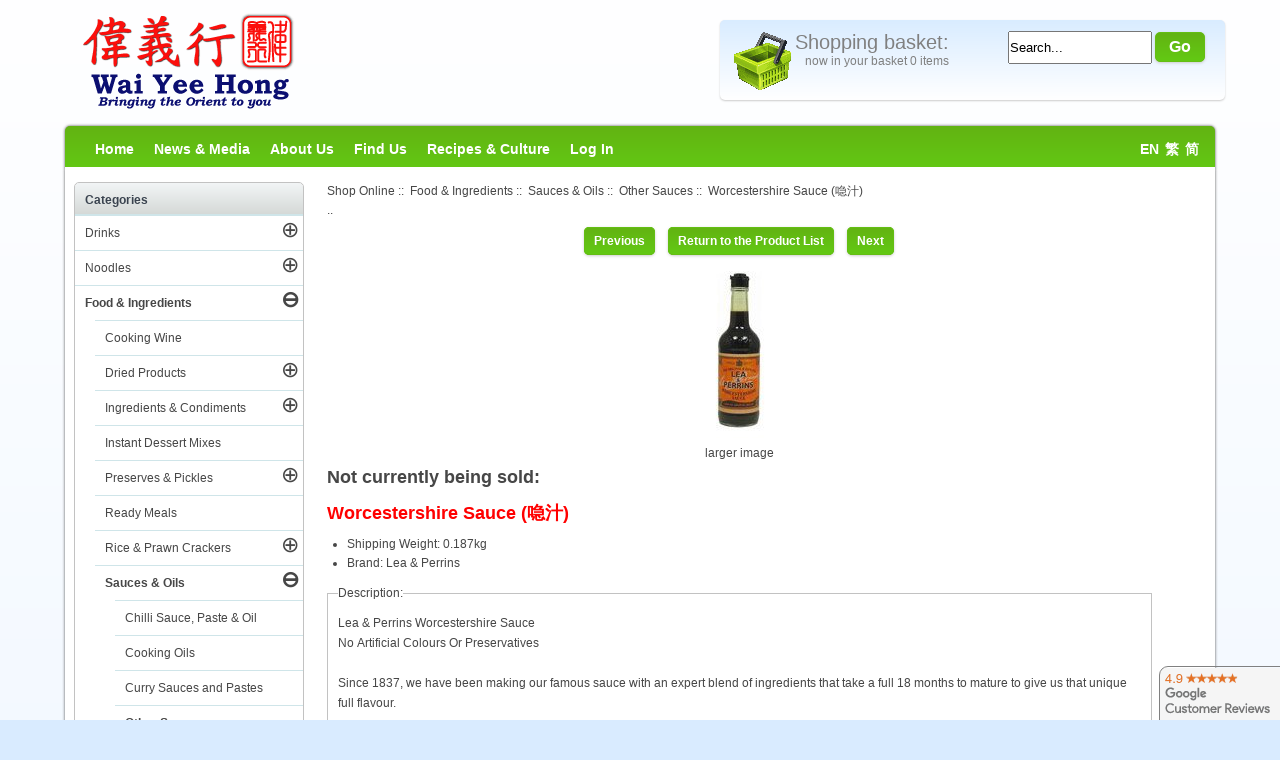

--- FILE ---
content_type: text/html; charset=utf-8
request_url: https://www.google.com/recaptcha/api2/anchor?ar=1&k=6LcB4tASAAAAAA0wNIEUEfPZhrtjWAJyRrhj_c7L&co=aHR0cHM6Ly93d3cud2FpeWVlaG9uZy5jb206NDQz&hl=en&v=N67nZn4AqZkNcbeMu4prBgzg&size=normal&anchor-ms=20000&execute-ms=30000&cb=rtyec9td6yav
body_size: 49305
content:
<!DOCTYPE HTML><html dir="ltr" lang="en"><head><meta http-equiv="Content-Type" content="text/html; charset=UTF-8">
<meta http-equiv="X-UA-Compatible" content="IE=edge">
<title>reCAPTCHA</title>
<style type="text/css">
/* cyrillic-ext */
@font-face {
  font-family: 'Roboto';
  font-style: normal;
  font-weight: 400;
  font-stretch: 100%;
  src: url(//fonts.gstatic.com/s/roboto/v48/KFO7CnqEu92Fr1ME7kSn66aGLdTylUAMa3GUBHMdazTgWw.woff2) format('woff2');
  unicode-range: U+0460-052F, U+1C80-1C8A, U+20B4, U+2DE0-2DFF, U+A640-A69F, U+FE2E-FE2F;
}
/* cyrillic */
@font-face {
  font-family: 'Roboto';
  font-style: normal;
  font-weight: 400;
  font-stretch: 100%;
  src: url(//fonts.gstatic.com/s/roboto/v48/KFO7CnqEu92Fr1ME7kSn66aGLdTylUAMa3iUBHMdazTgWw.woff2) format('woff2');
  unicode-range: U+0301, U+0400-045F, U+0490-0491, U+04B0-04B1, U+2116;
}
/* greek-ext */
@font-face {
  font-family: 'Roboto';
  font-style: normal;
  font-weight: 400;
  font-stretch: 100%;
  src: url(//fonts.gstatic.com/s/roboto/v48/KFO7CnqEu92Fr1ME7kSn66aGLdTylUAMa3CUBHMdazTgWw.woff2) format('woff2');
  unicode-range: U+1F00-1FFF;
}
/* greek */
@font-face {
  font-family: 'Roboto';
  font-style: normal;
  font-weight: 400;
  font-stretch: 100%;
  src: url(//fonts.gstatic.com/s/roboto/v48/KFO7CnqEu92Fr1ME7kSn66aGLdTylUAMa3-UBHMdazTgWw.woff2) format('woff2');
  unicode-range: U+0370-0377, U+037A-037F, U+0384-038A, U+038C, U+038E-03A1, U+03A3-03FF;
}
/* math */
@font-face {
  font-family: 'Roboto';
  font-style: normal;
  font-weight: 400;
  font-stretch: 100%;
  src: url(//fonts.gstatic.com/s/roboto/v48/KFO7CnqEu92Fr1ME7kSn66aGLdTylUAMawCUBHMdazTgWw.woff2) format('woff2');
  unicode-range: U+0302-0303, U+0305, U+0307-0308, U+0310, U+0312, U+0315, U+031A, U+0326-0327, U+032C, U+032F-0330, U+0332-0333, U+0338, U+033A, U+0346, U+034D, U+0391-03A1, U+03A3-03A9, U+03B1-03C9, U+03D1, U+03D5-03D6, U+03F0-03F1, U+03F4-03F5, U+2016-2017, U+2034-2038, U+203C, U+2040, U+2043, U+2047, U+2050, U+2057, U+205F, U+2070-2071, U+2074-208E, U+2090-209C, U+20D0-20DC, U+20E1, U+20E5-20EF, U+2100-2112, U+2114-2115, U+2117-2121, U+2123-214F, U+2190, U+2192, U+2194-21AE, U+21B0-21E5, U+21F1-21F2, U+21F4-2211, U+2213-2214, U+2216-22FF, U+2308-230B, U+2310, U+2319, U+231C-2321, U+2336-237A, U+237C, U+2395, U+239B-23B7, U+23D0, U+23DC-23E1, U+2474-2475, U+25AF, U+25B3, U+25B7, U+25BD, U+25C1, U+25CA, U+25CC, U+25FB, U+266D-266F, U+27C0-27FF, U+2900-2AFF, U+2B0E-2B11, U+2B30-2B4C, U+2BFE, U+3030, U+FF5B, U+FF5D, U+1D400-1D7FF, U+1EE00-1EEFF;
}
/* symbols */
@font-face {
  font-family: 'Roboto';
  font-style: normal;
  font-weight: 400;
  font-stretch: 100%;
  src: url(//fonts.gstatic.com/s/roboto/v48/KFO7CnqEu92Fr1ME7kSn66aGLdTylUAMaxKUBHMdazTgWw.woff2) format('woff2');
  unicode-range: U+0001-000C, U+000E-001F, U+007F-009F, U+20DD-20E0, U+20E2-20E4, U+2150-218F, U+2190, U+2192, U+2194-2199, U+21AF, U+21E6-21F0, U+21F3, U+2218-2219, U+2299, U+22C4-22C6, U+2300-243F, U+2440-244A, U+2460-24FF, U+25A0-27BF, U+2800-28FF, U+2921-2922, U+2981, U+29BF, U+29EB, U+2B00-2BFF, U+4DC0-4DFF, U+FFF9-FFFB, U+10140-1018E, U+10190-1019C, U+101A0, U+101D0-101FD, U+102E0-102FB, U+10E60-10E7E, U+1D2C0-1D2D3, U+1D2E0-1D37F, U+1F000-1F0FF, U+1F100-1F1AD, U+1F1E6-1F1FF, U+1F30D-1F30F, U+1F315, U+1F31C, U+1F31E, U+1F320-1F32C, U+1F336, U+1F378, U+1F37D, U+1F382, U+1F393-1F39F, U+1F3A7-1F3A8, U+1F3AC-1F3AF, U+1F3C2, U+1F3C4-1F3C6, U+1F3CA-1F3CE, U+1F3D4-1F3E0, U+1F3ED, U+1F3F1-1F3F3, U+1F3F5-1F3F7, U+1F408, U+1F415, U+1F41F, U+1F426, U+1F43F, U+1F441-1F442, U+1F444, U+1F446-1F449, U+1F44C-1F44E, U+1F453, U+1F46A, U+1F47D, U+1F4A3, U+1F4B0, U+1F4B3, U+1F4B9, U+1F4BB, U+1F4BF, U+1F4C8-1F4CB, U+1F4D6, U+1F4DA, U+1F4DF, U+1F4E3-1F4E6, U+1F4EA-1F4ED, U+1F4F7, U+1F4F9-1F4FB, U+1F4FD-1F4FE, U+1F503, U+1F507-1F50B, U+1F50D, U+1F512-1F513, U+1F53E-1F54A, U+1F54F-1F5FA, U+1F610, U+1F650-1F67F, U+1F687, U+1F68D, U+1F691, U+1F694, U+1F698, U+1F6AD, U+1F6B2, U+1F6B9-1F6BA, U+1F6BC, U+1F6C6-1F6CF, U+1F6D3-1F6D7, U+1F6E0-1F6EA, U+1F6F0-1F6F3, U+1F6F7-1F6FC, U+1F700-1F7FF, U+1F800-1F80B, U+1F810-1F847, U+1F850-1F859, U+1F860-1F887, U+1F890-1F8AD, U+1F8B0-1F8BB, U+1F8C0-1F8C1, U+1F900-1F90B, U+1F93B, U+1F946, U+1F984, U+1F996, U+1F9E9, U+1FA00-1FA6F, U+1FA70-1FA7C, U+1FA80-1FA89, U+1FA8F-1FAC6, U+1FACE-1FADC, U+1FADF-1FAE9, U+1FAF0-1FAF8, U+1FB00-1FBFF;
}
/* vietnamese */
@font-face {
  font-family: 'Roboto';
  font-style: normal;
  font-weight: 400;
  font-stretch: 100%;
  src: url(//fonts.gstatic.com/s/roboto/v48/KFO7CnqEu92Fr1ME7kSn66aGLdTylUAMa3OUBHMdazTgWw.woff2) format('woff2');
  unicode-range: U+0102-0103, U+0110-0111, U+0128-0129, U+0168-0169, U+01A0-01A1, U+01AF-01B0, U+0300-0301, U+0303-0304, U+0308-0309, U+0323, U+0329, U+1EA0-1EF9, U+20AB;
}
/* latin-ext */
@font-face {
  font-family: 'Roboto';
  font-style: normal;
  font-weight: 400;
  font-stretch: 100%;
  src: url(//fonts.gstatic.com/s/roboto/v48/KFO7CnqEu92Fr1ME7kSn66aGLdTylUAMa3KUBHMdazTgWw.woff2) format('woff2');
  unicode-range: U+0100-02BA, U+02BD-02C5, U+02C7-02CC, U+02CE-02D7, U+02DD-02FF, U+0304, U+0308, U+0329, U+1D00-1DBF, U+1E00-1E9F, U+1EF2-1EFF, U+2020, U+20A0-20AB, U+20AD-20C0, U+2113, U+2C60-2C7F, U+A720-A7FF;
}
/* latin */
@font-face {
  font-family: 'Roboto';
  font-style: normal;
  font-weight: 400;
  font-stretch: 100%;
  src: url(//fonts.gstatic.com/s/roboto/v48/KFO7CnqEu92Fr1ME7kSn66aGLdTylUAMa3yUBHMdazQ.woff2) format('woff2');
  unicode-range: U+0000-00FF, U+0131, U+0152-0153, U+02BB-02BC, U+02C6, U+02DA, U+02DC, U+0304, U+0308, U+0329, U+2000-206F, U+20AC, U+2122, U+2191, U+2193, U+2212, U+2215, U+FEFF, U+FFFD;
}
/* cyrillic-ext */
@font-face {
  font-family: 'Roboto';
  font-style: normal;
  font-weight: 500;
  font-stretch: 100%;
  src: url(//fonts.gstatic.com/s/roboto/v48/KFO7CnqEu92Fr1ME7kSn66aGLdTylUAMa3GUBHMdazTgWw.woff2) format('woff2');
  unicode-range: U+0460-052F, U+1C80-1C8A, U+20B4, U+2DE0-2DFF, U+A640-A69F, U+FE2E-FE2F;
}
/* cyrillic */
@font-face {
  font-family: 'Roboto';
  font-style: normal;
  font-weight: 500;
  font-stretch: 100%;
  src: url(//fonts.gstatic.com/s/roboto/v48/KFO7CnqEu92Fr1ME7kSn66aGLdTylUAMa3iUBHMdazTgWw.woff2) format('woff2');
  unicode-range: U+0301, U+0400-045F, U+0490-0491, U+04B0-04B1, U+2116;
}
/* greek-ext */
@font-face {
  font-family: 'Roboto';
  font-style: normal;
  font-weight: 500;
  font-stretch: 100%;
  src: url(//fonts.gstatic.com/s/roboto/v48/KFO7CnqEu92Fr1ME7kSn66aGLdTylUAMa3CUBHMdazTgWw.woff2) format('woff2');
  unicode-range: U+1F00-1FFF;
}
/* greek */
@font-face {
  font-family: 'Roboto';
  font-style: normal;
  font-weight: 500;
  font-stretch: 100%;
  src: url(//fonts.gstatic.com/s/roboto/v48/KFO7CnqEu92Fr1ME7kSn66aGLdTylUAMa3-UBHMdazTgWw.woff2) format('woff2');
  unicode-range: U+0370-0377, U+037A-037F, U+0384-038A, U+038C, U+038E-03A1, U+03A3-03FF;
}
/* math */
@font-face {
  font-family: 'Roboto';
  font-style: normal;
  font-weight: 500;
  font-stretch: 100%;
  src: url(//fonts.gstatic.com/s/roboto/v48/KFO7CnqEu92Fr1ME7kSn66aGLdTylUAMawCUBHMdazTgWw.woff2) format('woff2');
  unicode-range: U+0302-0303, U+0305, U+0307-0308, U+0310, U+0312, U+0315, U+031A, U+0326-0327, U+032C, U+032F-0330, U+0332-0333, U+0338, U+033A, U+0346, U+034D, U+0391-03A1, U+03A3-03A9, U+03B1-03C9, U+03D1, U+03D5-03D6, U+03F0-03F1, U+03F4-03F5, U+2016-2017, U+2034-2038, U+203C, U+2040, U+2043, U+2047, U+2050, U+2057, U+205F, U+2070-2071, U+2074-208E, U+2090-209C, U+20D0-20DC, U+20E1, U+20E5-20EF, U+2100-2112, U+2114-2115, U+2117-2121, U+2123-214F, U+2190, U+2192, U+2194-21AE, U+21B0-21E5, U+21F1-21F2, U+21F4-2211, U+2213-2214, U+2216-22FF, U+2308-230B, U+2310, U+2319, U+231C-2321, U+2336-237A, U+237C, U+2395, U+239B-23B7, U+23D0, U+23DC-23E1, U+2474-2475, U+25AF, U+25B3, U+25B7, U+25BD, U+25C1, U+25CA, U+25CC, U+25FB, U+266D-266F, U+27C0-27FF, U+2900-2AFF, U+2B0E-2B11, U+2B30-2B4C, U+2BFE, U+3030, U+FF5B, U+FF5D, U+1D400-1D7FF, U+1EE00-1EEFF;
}
/* symbols */
@font-face {
  font-family: 'Roboto';
  font-style: normal;
  font-weight: 500;
  font-stretch: 100%;
  src: url(//fonts.gstatic.com/s/roboto/v48/KFO7CnqEu92Fr1ME7kSn66aGLdTylUAMaxKUBHMdazTgWw.woff2) format('woff2');
  unicode-range: U+0001-000C, U+000E-001F, U+007F-009F, U+20DD-20E0, U+20E2-20E4, U+2150-218F, U+2190, U+2192, U+2194-2199, U+21AF, U+21E6-21F0, U+21F3, U+2218-2219, U+2299, U+22C4-22C6, U+2300-243F, U+2440-244A, U+2460-24FF, U+25A0-27BF, U+2800-28FF, U+2921-2922, U+2981, U+29BF, U+29EB, U+2B00-2BFF, U+4DC0-4DFF, U+FFF9-FFFB, U+10140-1018E, U+10190-1019C, U+101A0, U+101D0-101FD, U+102E0-102FB, U+10E60-10E7E, U+1D2C0-1D2D3, U+1D2E0-1D37F, U+1F000-1F0FF, U+1F100-1F1AD, U+1F1E6-1F1FF, U+1F30D-1F30F, U+1F315, U+1F31C, U+1F31E, U+1F320-1F32C, U+1F336, U+1F378, U+1F37D, U+1F382, U+1F393-1F39F, U+1F3A7-1F3A8, U+1F3AC-1F3AF, U+1F3C2, U+1F3C4-1F3C6, U+1F3CA-1F3CE, U+1F3D4-1F3E0, U+1F3ED, U+1F3F1-1F3F3, U+1F3F5-1F3F7, U+1F408, U+1F415, U+1F41F, U+1F426, U+1F43F, U+1F441-1F442, U+1F444, U+1F446-1F449, U+1F44C-1F44E, U+1F453, U+1F46A, U+1F47D, U+1F4A3, U+1F4B0, U+1F4B3, U+1F4B9, U+1F4BB, U+1F4BF, U+1F4C8-1F4CB, U+1F4D6, U+1F4DA, U+1F4DF, U+1F4E3-1F4E6, U+1F4EA-1F4ED, U+1F4F7, U+1F4F9-1F4FB, U+1F4FD-1F4FE, U+1F503, U+1F507-1F50B, U+1F50D, U+1F512-1F513, U+1F53E-1F54A, U+1F54F-1F5FA, U+1F610, U+1F650-1F67F, U+1F687, U+1F68D, U+1F691, U+1F694, U+1F698, U+1F6AD, U+1F6B2, U+1F6B9-1F6BA, U+1F6BC, U+1F6C6-1F6CF, U+1F6D3-1F6D7, U+1F6E0-1F6EA, U+1F6F0-1F6F3, U+1F6F7-1F6FC, U+1F700-1F7FF, U+1F800-1F80B, U+1F810-1F847, U+1F850-1F859, U+1F860-1F887, U+1F890-1F8AD, U+1F8B0-1F8BB, U+1F8C0-1F8C1, U+1F900-1F90B, U+1F93B, U+1F946, U+1F984, U+1F996, U+1F9E9, U+1FA00-1FA6F, U+1FA70-1FA7C, U+1FA80-1FA89, U+1FA8F-1FAC6, U+1FACE-1FADC, U+1FADF-1FAE9, U+1FAF0-1FAF8, U+1FB00-1FBFF;
}
/* vietnamese */
@font-face {
  font-family: 'Roboto';
  font-style: normal;
  font-weight: 500;
  font-stretch: 100%;
  src: url(//fonts.gstatic.com/s/roboto/v48/KFO7CnqEu92Fr1ME7kSn66aGLdTylUAMa3OUBHMdazTgWw.woff2) format('woff2');
  unicode-range: U+0102-0103, U+0110-0111, U+0128-0129, U+0168-0169, U+01A0-01A1, U+01AF-01B0, U+0300-0301, U+0303-0304, U+0308-0309, U+0323, U+0329, U+1EA0-1EF9, U+20AB;
}
/* latin-ext */
@font-face {
  font-family: 'Roboto';
  font-style: normal;
  font-weight: 500;
  font-stretch: 100%;
  src: url(//fonts.gstatic.com/s/roboto/v48/KFO7CnqEu92Fr1ME7kSn66aGLdTylUAMa3KUBHMdazTgWw.woff2) format('woff2');
  unicode-range: U+0100-02BA, U+02BD-02C5, U+02C7-02CC, U+02CE-02D7, U+02DD-02FF, U+0304, U+0308, U+0329, U+1D00-1DBF, U+1E00-1E9F, U+1EF2-1EFF, U+2020, U+20A0-20AB, U+20AD-20C0, U+2113, U+2C60-2C7F, U+A720-A7FF;
}
/* latin */
@font-face {
  font-family: 'Roboto';
  font-style: normal;
  font-weight: 500;
  font-stretch: 100%;
  src: url(//fonts.gstatic.com/s/roboto/v48/KFO7CnqEu92Fr1ME7kSn66aGLdTylUAMa3yUBHMdazQ.woff2) format('woff2');
  unicode-range: U+0000-00FF, U+0131, U+0152-0153, U+02BB-02BC, U+02C6, U+02DA, U+02DC, U+0304, U+0308, U+0329, U+2000-206F, U+20AC, U+2122, U+2191, U+2193, U+2212, U+2215, U+FEFF, U+FFFD;
}
/* cyrillic-ext */
@font-face {
  font-family: 'Roboto';
  font-style: normal;
  font-weight: 900;
  font-stretch: 100%;
  src: url(//fonts.gstatic.com/s/roboto/v48/KFO7CnqEu92Fr1ME7kSn66aGLdTylUAMa3GUBHMdazTgWw.woff2) format('woff2');
  unicode-range: U+0460-052F, U+1C80-1C8A, U+20B4, U+2DE0-2DFF, U+A640-A69F, U+FE2E-FE2F;
}
/* cyrillic */
@font-face {
  font-family: 'Roboto';
  font-style: normal;
  font-weight: 900;
  font-stretch: 100%;
  src: url(//fonts.gstatic.com/s/roboto/v48/KFO7CnqEu92Fr1ME7kSn66aGLdTylUAMa3iUBHMdazTgWw.woff2) format('woff2');
  unicode-range: U+0301, U+0400-045F, U+0490-0491, U+04B0-04B1, U+2116;
}
/* greek-ext */
@font-face {
  font-family: 'Roboto';
  font-style: normal;
  font-weight: 900;
  font-stretch: 100%;
  src: url(//fonts.gstatic.com/s/roboto/v48/KFO7CnqEu92Fr1ME7kSn66aGLdTylUAMa3CUBHMdazTgWw.woff2) format('woff2');
  unicode-range: U+1F00-1FFF;
}
/* greek */
@font-face {
  font-family: 'Roboto';
  font-style: normal;
  font-weight: 900;
  font-stretch: 100%;
  src: url(//fonts.gstatic.com/s/roboto/v48/KFO7CnqEu92Fr1ME7kSn66aGLdTylUAMa3-UBHMdazTgWw.woff2) format('woff2');
  unicode-range: U+0370-0377, U+037A-037F, U+0384-038A, U+038C, U+038E-03A1, U+03A3-03FF;
}
/* math */
@font-face {
  font-family: 'Roboto';
  font-style: normal;
  font-weight: 900;
  font-stretch: 100%;
  src: url(//fonts.gstatic.com/s/roboto/v48/KFO7CnqEu92Fr1ME7kSn66aGLdTylUAMawCUBHMdazTgWw.woff2) format('woff2');
  unicode-range: U+0302-0303, U+0305, U+0307-0308, U+0310, U+0312, U+0315, U+031A, U+0326-0327, U+032C, U+032F-0330, U+0332-0333, U+0338, U+033A, U+0346, U+034D, U+0391-03A1, U+03A3-03A9, U+03B1-03C9, U+03D1, U+03D5-03D6, U+03F0-03F1, U+03F4-03F5, U+2016-2017, U+2034-2038, U+203C, U+2040, U+2043, U+2047, U+2050, U+2057, U+205F, U+2070-2071, U+2074-208E, U+2090-209C, U+20D0-20DC, U+20E1, U+20E5-20EF, U+2100-2112, U+2114-2115, U+2117-2121, U+2123-214F, U+2190, U+2192, U+2194-21AE, U+21B0-21E5, U+21F1-21F2, U+21F4-2211, U+2213-2214, U+2216-22FF, U+2308-230B, U+2310, U+2319, U+231C-2321, U+2336-237A, U+237C, U+2395, U+239B-23B7, U+23D0, U+23DC-23E1, U+2474-2475, U+25AF, U+25B3, U+25B7, U+25BD, U+25C1, U+25CA, U+25CC, U+25FB, U+266D-266F, U+27C0-27FF, U+2900-2AFF, U+2B0E-2B11, U+2B30-2B4C, U+2BFE, U+3030, U+FF5B, U+FF5D, U+1D400-1D7FF, U+1EE00-1EEFF;
}
/* symbols */
@font-face {
  font-family: 'Roboto';
  font-style: normal;
  font-weight: 900;
  font-stretch: 100%;
  src: url(//fonts.gstatic.com/s/roboto/v48/KFO7CnqEu92Fr1ME7kSn66aGLdTylUAMaxKUBHMdazTgWw.woff2) format('woff2');
  unicode-range: U+0001-000C, U+000E-001F, U+007F-009F, U+20DD-20E0, U+20E2-20E4, U+2150-218F, U+2190, U+2192, U+2194-2199, U+21AF, U+21E6-21F0, U+21F3, U+2218-2219, U+2299, U+22C4-22C6, U+2300-243F, U+2440-244A, U+2460-24FF, U+25A0-27BF, U+2800-28FF, U+2921-2922, U+2981, U+29BF, U+29EB, U+2B00-2BFF, U+4DC0-4DFF, U+FFF9-FFFB, U+10140-1018E, U+10190-1019C, U+101A0, U+101D0-101FD, U+102E0-102FB, U+10E60-10E7E, U+1D2C0-1D2D3, U+1D2E0-1D37F, U+1F000-1F0FF, U+1F100-1F1AD, U+1F1E6-1F1FF, U+1F30D-1F30F, U+1F315, U+1F31C, U+1F31E, U+1F320-1F32C, U+1F336, U+1F378, U+1F37D, U+1F382, U+1F393-1F39F, U+1F3A7-1F3A8, U+1F3AC-1F3AF, U+1F3C2, U+1F3C4-1F3C6, U+1F3CA-1F3CE, U+1F3D4-1F3E0, U+1F3ED, U+1F3F1-1F3F3, U+1F3F5-1F3F7, U+1F408, U+1F415, U+1F41F, U+1F426, U+1F43F, U+1F441-1F442, U+1F444, U+1F446-1F449, U+1F44C-1F44E, U+1F453, U+1F46A, U+1F47D, U+1F4A3, U+1F4B0, U+1F4B3, U+1F4B9, U+1F4BB, U+1F4BF, U+1F4C8-1F4CB, U+1F4D6, U+1F4DA, U+1F4DF, U+1F4E3-1F4E6, U+1F4EA-1F4ED, U+1F4F7, U+1F4F9-1F4FB, U+1F4FD-1F4FE, U+1F503, U+1F507-1F50B, U+1F50D, U+1F512-1F513, U+1F53E-1F54A, U+1F54F-1F5FA, U+1F610, U+1F650-1F67F, U+1F687, U+1F68D, U+1F691, U+1F694, U+1F698, U+1F6AD, U+1F6B2, U+1F6B9-1F6BA, U+1F6BC, U+1F6C6-1F6CF, U+1F6D3-1F6D7, U+1F6E0-1F6EA, U+1F6F0-1F6F3, U+1F6F7-1F6FC, U+1F700-1F7FF, U+1F800-1F80B, U+1F810-1F847, U+1F850-1F859, U+1F860-1F887, U+1F890-1F8AD, U+1F8B0-1F8BB, U+1F8C0-1F8C1, U+1F900-1F90B, U+1F93B, U+1F946, U+1F984, U+1F996, U+1F9E9, U+1FA00-1FA6F, U+1FA70-1FA7C, U+1FA80-1FA89, U+1FA8F-1FAC6, U+1FACE-1FADC, U+1FADF-1FAE9, U+1FAF0-1FAF8, U+1FB00-1FBFF;
}
/* vietnamese */
@font-face {
  font-family: 'Roboto';
  font-style: normal;
  font-weight: 900;
  font-stretch: 100%;
  src: url(//fonts.gstatic.com/s/roboto/v48/KFO7CnqEu92Fr1ME7kSn66aGLdTylUAMa3OUBHMdazTgWw.woff2) format('woff2');
  unicode-range: U+0102-0103, U+0110-0111, U+0128-0129, U+0168-0169, U+01A0-01A1, U+01AF-01B0, U+0300-0301, U+0303-0304, U+0308-0309, U+0323, U+0329, U+1EA0-1EF9, U+20AB;
}
/* latin-ext */
@font-face {
  font-family: 'Roboto';
  font-style: normal;
  font-weight: 900;
  font-stretch: 100%;
  src: url(//fonts.gstatic.com/s/roboto/v48/KFO7CnqEu92Fr1ME7kSn66aGLdTylUAMa3KUBHMdazTgWw.woff2) format('woff2');
  unicode-range: U+0100-02BA, U+02BD-02C5, U+02C7-02CC, U+02CE-02D7, U+02DD-02FF, U+0304, U+0308, U+0329, U+1D00-1DBF, U+1E00-1E9F, U+1EF2-1EFF, U+2020, U+20A0-20AB, U+20AD-20C0, U+2113, U+2C60-2C7F, U+A720-A7FF;
}
/* latin */
@font-face {
  font-family: 'Roboto';
  font-style: normal;
  font-weight: 900;
  font-stretch: 100%;
  src: url(//fonts.gstatic.com/s/roboto/v48/KFO7CnqEu92Fr1ME7kSn66aGLdTylUAMa3yUBHMdazQ.woff2) format('woff2');
  unicode-range: U+0000-00FF, U+0131, U+0152-0153, U+02BB-02BC, U+02C6, U+02DA, U+02DC, U+0304, U+0308, U+0329, U+2000-206F, U+20AC, U+2122, U+2191, U+2193, U+2212, U+2215, U+FEFF, U+FFFD;
}

</style>
<link rel="stylesheet" type="text/css" href="https://www.gstatic.com/recaptcha/releases/N67nZn4AqZkNcbeMu4prBgzg/styles__ltr.css">
<script nonce="gmn--0A8se6CpUwzL1vqwA" type="text/javascript">window['__recaptcha_api'] = 'https://www.google.com/recaptcha/api2/';</script>
<script type="text/javascript" src="https://www.gstatic.com/recaptcha/releases/N67nZn4AqZkNcbeMu4prBgzg/recaptcha__en.js" nonce="gmn--0A8se6CpUwzL1vqwA">
      
    </script></head>
<body><div id="rc-anchor-alert" class="rc-anchor-alert"></div>
<input type="hidden" id="recaptcha-token" value="[base64]">
<script type="text/javascript" nonce="gmn--0A8se6CpUwzL1vqwA">
      recaptcha.anchor.Main.init("[\x22ainput\x22,[\x22bgdata\x22,\x22\x22,\[base64]/[base64]/[base64]/[base64]/[base64]/UltsKytdPUU6KEU8MjA0OD9SW2wrK109RT4+NnwxOTI6KChFJjY0NTEyKT09NTUyOTYmJk0rMTxjLmxlbmd0aCYmKGMuY2hhckNvZGVBdChNKzEpJjY0NTEyKT09NTYzMjA/[base64]/[base64]/[base64]/[base64]/[base64]/[base64]/[base64]\x22,\[base64]\\u003d\\u003d\x22,\x22w6UoKcO5SjNCRMO+wrtTWsKsw4/[base64]/CkTMNA8OLw5A4w4bCgmXCg1nDkSkcwo5RcXjCrk7DtQgswpbDnsOBTxRiw75/AlnCl8OKw5TChxHDhinDvD3CgMOrwr9Bw40ow6PCoH3Ct8KSdsKmw58OaE1kw78bwo9qT1pYY8Kcw4p8wpjDuiEGwrTCu27CkVLCvGFuwqHCusK0w4zCuBMywoZyw6xhNsODwr3Cg8O+wrDCocKsflMYwrPCsMKcbTnDqsObw5EDw57DnMKEw4F3YFfDmMKtBxHCqMK/wopkeRpRw6NGMcO5w4DCmcOsEUQ8wqcfZsO3wodzGSh5w7h5Z3PDrMK5aynDsnMkUcOVwqrCpsOZw6nDuMO3w6lyw4nDgcKHwoJSw5/DgMOtwp7CtcOSYgg3w6LCnsOhw4XDvxgPNCBUw4/DjcOYMG/DpE7DhMOoRUXCs8ODbMK+wp/[base64]/w5PDkVAlw5BjwpQuw6DCtHA2LcO3wqPDpEg0w6/CklzCncK2Fm3Dl8OuJ1hxRXMRDMKxwrnDtXPCq8O4w43DskTDvcOyRBzDsxBCwoFLw65lworCkMKMwogCIMKVSSrCti/CqivCogDDiWQ1w5/DmcK2EDIew6AHfMO9wrYqY8O5SmZnQMOILcOFSMOTwp7CnGzCm1YuB8O8AQjCqsK7wpjDv2VDwqR9HsOzLcOfw7HDjDRsw4HDqkpGw6DClcK8wrDDrcO0wpnCnVzDryhHw5/CtQ/Co8KAN2wBw5nDpsKFPnbChsKtw4UWLETDvnTCssK/wrLCmzUxwrPCuhHCjsOxw547wo4Hw7/DrRMeFsKDw7bDj2gfFcOfZcKSDQ7DisKPWCzCgcKiw5crwoktBwHCisOpwq0/R8OfwqA/a8O0W8OwPMOgIzZSw54hwoFKw5DDmXvDuTLCrMOfwpvCisK/KsKHw5bCkgnDmcOlT8OHXHQfCyw+OsKBwo3CuhIZw7HCom3CsAfCpQVvwrfDlcKmw7dgPk89w4DCp1/DjMKDLFIuw6V0W8KBw7c9wqkmw7PDvHTDo3N0w5o7wpQ9w67DpcOjwofDscKsw5I6OcKow6bCszHDhMOxfHXCl3TCmcOHGSzCvcKpfknDmcKiwpwbFDtGwpnDnlgDZcOFb8OwwqzCkx/DisKdd8Oiwq3Drj9jWAfCvD3DisKuwpt5wpbCrMOEwrLDjQrDmsOTw7jDqT8nwo/[base64]/ClFtAwpbCtkvDkkDDu8KQbkQow6bCpyTDrz/Dr8Kww4fDnMOEw6hUwoZTRQrDm1VVw47CisKVJsKlwoPCvMKhwpIgD8OcLsK+w7h6w4ojWkcfdCHDpsOww7/DhSvCpEjDkUjDsEIsbm8LNSDCmMK5U2INw4PCm8KLwqZQJMOxw6h/cgjDvG8gw7nCpsOVwrrDiEwZbzPDkGt3wpUFL8OOwrHCnTbDnMO4w7AfwqAWw5k0w4lbwqnCocOfw6fCqsKfHcKKw7cSw4/DvDpdacOTHcOSw6TDkMKvw5rDhMKLW8OEw5LCvTARwqRxw4gOcyvDvwHDnDltJREqw7UCIcOfbsOxw7EMJsOSKsOzPlkIw5rCqcOYw5HDoGfCvwnDkFECw51uwqgUwqjDlAAnwrjCvi1sDMKbwqw3wrfCjcKNwp8BwrIhfsK1eBXCmWgTD8OZCT18w5/CqsOhcsKPOic8wqpBXMOLd8KQwrUywqPCisOEU3YGw4M9wrTCuQnCl8OgRcK9GiLDtsOGwopIw5Yhw6/DikTDpUtrw4FHKCHCjjoPB8Odwq/DsUw9w47CsMOeZmg9w6zCv8OQw7bDvcOYeA9Yw5Ujwp/CrngddxfDkT/CscOSwrTCnCtQBcKtG8OKwqDDp2TCt0HDo8KLfU8jw607N1zDhcOWd8OGw7DDt1XDpcKNw4QZbFFMw4PChcOVwpczw7fDrk3DvgXDoUUPw4zDp8Kow4HDqsK3w4rCnwInw4MTSsK0BGTCmzjDjHcpwqsCHVEdIMKzwpFkIFsycFbCli/CusKgJ8K8ZEjCvB4Yw7V8w4bCtmNpw6QwSRfCocKYwoVLw5fCisOMWHAYwqPDh8KCw51+JsOUw6V2w6bDisOqw6oow6Jcw7TClMOxWCXDtDLCnMOMS0VYwrdZCEHDlsKMAcKMw6Vfw5N6w4/Dn8K5w5ViwpTCicOpw4HCtGddZgrChcK5wpXDpGZxw7BPwpXCr3trwrPCknTDqsKVw79Vw6vDmMOWwr8SQsOMKcOrwq7DjcKXwpNHflITw5x3w4vCpgDCihY2bxEiD1/DrMKiRMK9wopfAcOlRMKydR5yfMO0KBMtwoxCw7A6W8KbfsOSwoPDtFrCkwMgGsKQwo7DpjYqQcKLOsOddX8Xw5HDlcO3BWnDgcKrw7Y0Zg/DjcKcw5FrbcO/[base64]/CocObwqrCvcKjwo7DvwYDwqbDiVHCk8Kzw40+bRLDuMOqwqvCucOhwp5rwpTDjTwGVHrDqAbCo3YOYX/DvgYewpLCqSIJAMOpJ0ZOZsKtwqzDpMOrw4jDimAhYcKxVsKtA8OCwoYpccKfGsKgw7rDlFzCisOdwotWwrrDsT4eLUfCh8OOw5phGWB9woB/w7N5YcKXw4bDgDk5w5QjGjDDnsKLw7R0w73DksKvQMKvQy9KNABfUcOaw57CtMKzWDtHw6EFw7PDpMOHw7kWw5zDig4Lw4nDrxvCgHLCt8KlwpQJwrHCkcKdwrIHw4bDs8Oxw7XDmsOsYMO7NlfCqUspwrLCisKbw5I/[base64]/[base64]/woXDl8KsJQPCv8OQIsKMwqhfw4TCtMKmw7QkKcOPHsO6wp5KwpzDv8KudHrCocKNw4LDiygHwpkwHMKHwpx/AG7DpsONQxh+w4rCkQZnwrfDuQnCkBfDi0HCvwFswq/DicKpwr3Cl8KNwokAQMO0ZsO1RcKbFxTCjsK6KTs6w5TDm2powrscOwcNPkJVw4XCi8OGwqHDtcKbwrRyw7VJZXsbw5t+JT3CmcKdw5nCnMK9wqTDgRfCqBx1w4/[base64]/[base64]/[base64]/DscOuw77Dgnw0w5YYwrw6JHUeUC9rwp7DgVLCsH3CtAzDjRfDjTfDvCfDlcO8w5onDUjChGFnCMKlwrs/wrzCqsKowp4TwrgTGcOaF8K0wpZ/IsKlwrzChsKXw6xYw55xwqg3wplLKsOIwpxSMSrCnFopw5rDkl/CpsO1wrdpD0vCuxB4wolcwoQAPsONTsOiwoorw4Nww4dVwoVVdEzDrQrDmwLDpQtSw4PCqsOqecOdwo7Dv8KNwrPCrcKNwp7DicOrw5zDvcOkTl9ySRVowrjCg0l9bsKpFsOYAMKlwoEfwp7Dqw9Hwo8pw55bwoBpOmMBw6ZXD08/B8K+HcORFFAAw4DDgcOdw7bDjTAfdcOORmbCj8OZEsK7Z1DCoMOQwqQ5EsO4ZsKNw5IoVcOQUcKvw4Vtw5dJwpLDg8O/[base64]/DqFvCpVnDn8OKRSNGZxAHw6nDgX9qI8KtwoJUwqQ7wrDDlnnDgcOZAcKgGsKnC8OCwq8IwqYbXE5FK2paw4IewqE5wqAyYhjDn8O1fsOmw49vwoDCrcKjw4vCmkhKwr/Dh8K6NcKZwpDCg8K0T1fClVnDusKCwrvDtcKYScOGBWLCm8KAwpvDuiDChsO0FTLDocKPVGkmw6wuw4fDjWvDq0rDjsKxw7IwF1LDlHPDlsKjRMOWUcK2VsORSXPDnnxgw4FvQ8OhRwQgQFd0wrTCtsOFC03DgsK9w63DsMOEBnx/f2nDusK3QsKCXSUXWUpiwofDmzh4w5HCucORPwxrw5fDrsOpw78ww4kFwpPCpktpw6kjFwpbwrDDuMKGwpHCtEjDmgpYe8K4J8K+wonDqMOtwqEmHnUhVQ0WbcOhZ8KXdcO4ClrDjsKmVsKibMK8wrzDhADCtjo0R2EDw5bDv8OnJgzCkcKIPUXDsMKfUR/CnybDoWzDkS7CscKnw6cCw6TCjlZJf2/DkcOgYcK4wq1sKF3Cl8KUNjsRwq8PKXo4OEkWw7XDrMO6woRXwp/CncOPOcOrH8KsBifDiMK9CMOEBcO7w7IhWCDCoMOrBsKJH8K2wqltFzZ2w6nDg1kySMOBwq7DkcKdwq1/w7fCljNgHw5TB8KOGcK3w5w/wpFzYsKRKHlvwpzCtEPDsXjCg8Olw43ChsKbwqoCw5o+IcO4w4XCt8KIWGbCrC1swq7CvH9vw789dsONVsKgCjsWwp1ZUMOnwpbCmsKnNMOzDsO4wql9Q2zCuMK5EsKlcMKkOHYGwq1gwqp6HcODwoPDscO/w79aJMKnRwxdw5Ubw4PCpVbDksKnwoErwq3Ds8OLK8K/[base64]/ChcOnVgPCksKGDMODwq/Co2XDucKHw44OTMKjw6pILMOGd8O4wq0VLsOTw4DDm8OqajHCtnPDnG4ywrBRcFR7MyPDuWbCtcOTKCBDw6EDwo9pw5vDq8K4w7EmBsKewrBdw6AEwqvCnR3DvW/CmMKtw7nDl3vDmcOZw5TChyHCm8Oxb8KVP1DDgDjDkmnDtsO2d1JFwpHCqsOEw5JqCwZuw5zCqGDDhsKWJjLCusOww73DpsKjwpXCn8OhwpcvwqLCrmvCtT/Dp3jDncK6cjLDoMKnIsOSTsOmC3tAw7DCtEXDuiMOw6LCjMOUwr1zPsKkBwB2BsKvw6Uew6TCqMOtGMOUTDZewrLDrG3Dm3wNATTDvMOHwqBhw7F0wpPCo2/Ds8ONfsOPwrwAHcO/RsKEw5jDuEkfOsOFa2zClwHCuhcpasOUw4TDilEtcMOFwoFNFcOdXR3Ch8KBOsKMFMOkDXjClsO4EMK/[base64]/w5Alw5skRFnCnMKAwrhOwrVCYhTCj8OHUSzCphkIwpDCuMK5fwnDiCcAwoPDkMKLw6zDmMKEwro2wqZ+RUIlIcOQw43DiCzDjXNQVQHDnsOKR8KBw63Dq8O3wrfCvcOcw63Digh3wo4FGMKRc8KHw5/CgkIzwpkPdMKiEsOCw7TDpsOawoRcOMOUwqoUOsKFVQlAw4XDtMOIwqfDryMgYn5sU8KIwoLCuDlSw7Y0U8O0wpZTQsKrw5LDrGdSw5pHwqx6wpsdwp/[base64]/DjsO9wp/DhhnDinwnaMKCwr7Dv8O/w5law4oqwofCgmvDsBRjH8KWwofCl8K4MTZgesKaw7tMwqbDkEjCpcK7YF0Lw7MewoQ/aMKQVSoqTcOcX8Oaw7vDhj1pwrhawrzCnDoZwoMpw5XDoMKvcsORw7LDtXVpw6VQLBElw7DDocK2w6/DjsKFTljDu0DCkMKBewYTMn7ClsKDI8OHDwhqPDQnFnjDm8OAGH8qIVd1w7jDkCLDosKNw7lCw67Dohw6wqswwr5ZcUvDgsK9JsOfwqfDh8KidMOjX8O3bh5oJR07DTFPwonCuGnCtFssOhfDvcKjOGLDisKHZHLClQ85FsKEdxHDi8Krw7/DtwY/e8KOecODwq8IwqXCiMOpYDMYwprCp8OgwokLaAPCvcKqw4hrw6HCnsOVYMOocyZKwozCuMOUw7FSwrPCs3TDnRooX8KIwqJiBXIZQ8KWZMOKw5TDnMKHw73CvsK7wrRkwobDtcOzFMOFUcOobRjDt8OkwqNdw6YIwpEaZivClh/CkQlAFMOpDn7DpsKPKsK/XVDCusOvGMO7dlnDo8OEVVvDtg3DksOHEsO2HB3Dn8KESkEJbF19R8KMHQgIw6hwcMKmw7xvw4HCmHIxwrHClsKSw7zDi8KBGcKiKiF4Hgg3aw/Dl8O5akVlUcKzXEbDs8KZw6TDpjcbw5vCh8KpXmsuw6sHDsKResK4SzPCgMK4w7o9DBvDnMOJKsOgw5w8wojDgS7CuwDDtAR1w7hMw6bDpcKvwqEyD1/DrsOuwrHDtipZw6zDiMK7I8KkwoXDrBLDo8O2wrXCvsKZwr7CicOwwo7DkEnDvsOaw41ORhdhwrjChcOKw4zCkyVnOC/[base64]/CqwHCpsOZwqPCiMKSwpjDnCjDg1sWZsK7woTCs8O1OcK6w75twpXDh8KAwqdNw4olw4ZcMMOZwp5jTMO1wpcWw6NEbcKDw5BJw6zCi151wrPCpMKia1nCnwJMDRjCkMOSa8O2w63Ck8Oew5IXP3rCp8OPw4HCssO/SMKUKAfCvXN6wrhPw7PCh8KKwozCuMKPBsKjw6RUw6MUwojCuMKDVURKG355w5ktwoALw7bDusKnw7nDjV3DpmrDj8OKOg3CkcKmfcOnQ8KaTsKUbAjDvcOgwqhiw4fCuWk0RCXCrcOVw7EHD8OAaEfCkDTDkVMKwptkYCZjwrQUUcKVOH/CjFDClMOcwq0uwp0ewqbDuHHDscKiw6Zpw6xow7N9wqMkGRfCgMKPw58YCcK7acOawqthWTtaPDApIcKswqAzw4nDswk1wp/DjG4hUMKEJcKVXMKJUcKjw4xtSsOlw6I9w5zDqh5Jw7MrKcKPw5cGA2EHwroVA3DCl3N1wpsvb8KPw5zCksK0JXJgw4hVOi3CgCrCrMK5w7YNw7tVw5XDtwfCt8OGwp/[base64]/[base64]/DrsOxw6IrdMOnMsOULMK/[base64]/Dv8OfcjjCp8OOcCzCn8OLdXRlDcOYbMO3woHCvcOywq/[base64]/DqGnCrcONFFcCYMOCwoPDgSIyZi/DucOcT8K/wofDoDnDnsO0O8OHGX1KRcO6VMO9YjIea8O6F8K6w4LCrcK5wo3DoSpGw4FZw6fDrMO2KMKMTcKbEsOBAMO/[base64]/[base64]/[base64]/DmcKPw5zCvjEJwoEQUyM1w4hNw61fwqjCu0rCr3t/[base64]/CiA9kTmpdw5LDijtZwqomwo5mw691IMK6w7vDsHrDscOjw6nDlcOsw7hgP8OawqsKwqQtwp8vVsO2BMKvw4nDs8KzwqTDhUfCrMOYwoPDoMOtw61TJXBMw63Dm0LCkcK5fnZWXcO9QSdQw67DisOUwonDiHN0wrs/w4BMwpLDv8OkJEMhw4DDqcO4QcORw6dHPmrCgcOlDzMzw6d9XMKTw6PDnjXCoGDCt8OhTmbDgMO+w4HDusORdELCq8OWw5IsWB/Ct8Ohwq0NwqnCtEsgRkPDgATChsO5TVnCh8K4JXBqHMOKcMKiYcOlw5Y1w6LCh2sqIsK0QMOrXsK9QsO/BA7DtxbCnn3CgsKrOMOrEcKPw5ZZKMKkWcO/[base64]/DrsOnwqAhwqzDjxPCqcK5wqzClWXDnxDCoMOADRVLXMKVwrpcwqTDgGZkw7h8wo5NacOsw5E1cADChMKrwqN/woYXRcOeN8KHw5dRwqQ+w7cFw5zCri3CrsO8C0DCoyINw7XDtMO9w55OTCLCl8KMw4lIwrBKHRzDgnMpw7DCuWxdwqUMwpnDoxfDmsKyIhR4woMSwpwYfcO8w7oCw57DjcKGLjNtekwpVg0TDTzDosOeAHlAw6XDoMO5w7HClMOLw7hnw4bCgcOXw6HDsMO/UWssw6cxDcOAw5rDkRLDiMO4w6t6wqR6BMKZKcK1aHHDgcKrwpzDsmUVdgIewpk4AsK3w5zDvMOgZWhlw7hrI8OBanTDoMKDw4dkH8O6e3bDj8KQHcOAJVE/[base64]/CnmlSwp4WWcKiR3LDnsK9woHCi8KBw4jDnMOMccK3L8O4wpvCginDs8Kww41+XHxwwrzDiMOzYsO3aMOJQ8K1wrZiC1hBGTBRTEHDt1HDoE7DtsKVwpTDlEzDosKOH8KAccKoa2sJw6lPBRUjw5Mwwp3CjcOpwoNeSFrCpsOGwpXCjmDDrsOqwqBtfcO/[base64]/[base64]/Dlw/EMKswpTDmibDoMO4bMKow794wo8bwpjDp8Kxw6LDmWLCrcK9MMOrwqrDvsKNM8KQw6Umw5IRw6xsD8O0wo53w64jbVLCtB7DtcOFc8OAw5nDrkXCmQhYUX7DisOMw43Di8Opw5/CnsOWwrTDjDrCt0sgwq0Qw4vDqcOswoTDu8OLwrnCmg3DosKeNlBjdCBfw6zDoDDDgMKvV8OyL8ONw6fCusOYOcKlw5/Cmn7DlMO8Y8OCeTfDmE9awo8swoJjY8OtwrvCtTwIwpJ3OT9rwpfCujfDkcKLfMOUw6HCtwowXi/DqTpQKGrDgUlww5Z9asKFwoNPdcKCwrY9wqoyMcK7B8K3w5XDv8KOwpgrBHbDhE/CvjYlR2Fmw4YqwoDDsMKrw74resOJw7zCjR7CnRnDhkfDmcKZwqllw4rDpsONd8OdT8K3wrU1wq88MyXDqcO5wqbCk8ORFGDDl8KfwpPDqnM7w4Maw7kIw5hJS1Brw4DDicKheSxGw6dvdyh8D8KPTMOXwqdLfSnDr8K/JyXCpjs+dsOWf3HCj8OwXcK5Wjw5S0jCrsOkY2ZPwqnDoQrDi8K6EBnDhMOeUXtkw5F/wrAZw7Uvw5JVWsK8L2bCisKCJsOsdklJwpfCiCvCuMOfwox7w449IcOCw7Zmwqdbwp3DiMOxwqMeEXtvw5nDqsKhYsK/IRTCgBdswrvCj8KIw7IYSC4sw5XDqsOeYggYwoHDg8K4GcOYw6rDjFlcUUPDucO9TsKpw6nDoibDl8O9wprDi8KTX0xRNcKvwpkYw5zCgcK/wqHCuD7Dg8KowrIpLsOewrFhQMKYwpIqIMKkGsKZw4B4a8K3YsOJw5PDs1UbwrRYw5hww7UwQcOZwoxQw5Ybw7RfwrrCssOJwqt9FH/Dg8Kgw4cJa8Knw4caw7osw43Cs3jCr2ZpwqrDo8Omw6kkw58GMcK4acKmw6zCkyrCo13Dm1vDrcK3UsObL8KFH8KKacOZw49/w4nCvcKMw4bCn8OZw7nDmsOOTAIJw4difcOeXC7DlMKce0jDt0AbTcKlN8KedMOjw61jw54tw6pow6d3OEIBbxfClWU2wrPDusKjYSbDn1/DhMKFwrg5w4bDgAnCrMOGMcKaYUAjUMKSbsKrN2LDrz/DnkZvdsKAw7vDpsKrwpTDjy/Dk8O1w43Dv3/ClgRRw5Arw6QKwqNKwq3DkMKEw4/CjcO6wogsRjULKmLCusORwqsOTcKITnlWw704w7vDpMKywo8HwokEwrTCi8Onw63CgMORw6t/CVHDuxfCrUAvw5Zdwr9qw6bDmRsHwpkfFMKqbcODw7/Cqg5gA8KiZcOhw4VCw5gIw50ew4rDjnEjwq9BHjt1KcOFQsOywpLDtjo+CMOaHkcSJyB9CQMcw6DCg8Osw7x2w4IWUWg0b8KTw4FTw7YqwoTCsSpjw5LCjD4rwqDCumsRQVVrUxxtO2ZWw5QbbMKbS8KHChbDnH/CnsK3w7ELEijDl1tDwpvDucKLwpTDm8OQw5nCs8O9w5MDwrfChTbCnMKkZMOHwptjw7p0w4lzWcOzZU3DsRJPw47CgcK+SXvCiwNGw7olRMO7wq/Don7CssKeTCnDocKmd0jDjsOJHibCmCHDiTA8S8Kmw6M/w6PDoHHCrcK4wozDtsOecMOIwrR1worDpcOKwp5Aw7vCksKpZMOOw4JLecOhfgRywqPCmcKkw70uE3zDr1/CqShEcSBAw4nCusOjwo/CkcOoVMKSw4LDj24+DsKOwpxIwqDCrMKSCB/CusKJw5rCiQkZw63CiGV2wpkdCcKhw6IbKMOqYsK2CMO8DMOEw5vDizPCv8OLAmAcFl/DtsOebsOVFVMXaDIuw7RwwoZvUMODw6EwS0h9M8O8W8OPw5XDinHCkcO1wpnCqhrDtx3Cv8KORsOSwqVKfMKuG8K6LTrCl8OMwrjDi15Zwq/DrMKcQHjDm8KFwojCkSXDtsKGR1cYw6NHf8OXwq1+w7PDniTClDM+JMK8wq5zYMK0eRPDsylnwrLDusOYAcOUw7DCnHrDv8KsKTjChHrDusOxOsKdfsKjwonCvMKhMcOOw7TCtMKrw4/Dm0XDlsOkEBFaTUnCvk5SwohZwpM0w6HCv31cD8KkbsO1A8ORwogqQsOYwqnCp8KvJRfDo8KtwrcHK8KfWltDwpZtPMOSTh44d1kNw4s9XzRATsOhccOHccOnwoPDncO/[base64]/DvcO0wrIObWvDrcObLATClMKZfx/Ds8Kzwo1vwrvCkULCiiFHw7djDsOMwqYcw7Q/JsKiZHJVRE8WaMOFYGYXT8OUw6NTDyTDkGLDpDgFfG8vw43Cv8K3VsKuw75nLsKAwqk3KS/[base64]/[base64]/CisOGbMKcacKQwrXCmcK7wpwWw7vCvVl3cyVeYcKtBMK5ZnjClMOPw6RgLxA5w5nCjcKFY8KzD0rCt8O5T21pwrshd8KNMcK+wp4ywpwDFcOEwqVdw5k5wo/DssOBDBMnKMOdbS3CoFXCi8ODwptfwps1wrYzw7bDnMOxw4fCilTDhifDlcOAQMK9GB14amnDqhLDnMORNVlMfzhcfH/CpwYqYmkkwoTCi8KpGcONWS0/wr/[base64]/CtMKtSsKowobCj8O1wqxIw4zCicO+W0RNwr/[base64]/PzPChMOKYV/CgWXDgTAUw5pKHcOfwrVJw5vCk3pFw6TDq8KqwqZGI8K2w5/ChhXDksKow7ZCIAsXw67CrcOKw6DCsiAGCjouNDDCscOtwpnDu8OlwoUKw60ww7XCm8OYwqV3TFvCrk/CoXJdf1vDvMKAEsKjFlBdw77DhFQWUjDCpMKcwpUaJcORSRYuJRsTw69EwqbDuMOQw4vDgkMCw4jCjMKRw7TCvDp0QiNcw6jClmdKw7EeDcKcAMOceRVfw4DDrMO4QAdNbyjCjcO+eR/DrsKedjBzaAIqwoQDKVXDjsOxX8KLwodXwqvDgcObTQjCoEdaJy1ODsKOw47DtUbCmsOhw54dfmtywqlCXcKXfsOVw5ZEYmBMZcKCwqkmQ1R8OlDDohzDpcORHsOOw4cjw4hoUMO5w6I7MsOpwoUCGW7DusK+Q8Ouw4TDgMObwo/CujXDusOrwot4GcKAYMOpeETCozvChMOaGRPDlcKIF8KJBGDDosOlPD8bwozDiMKdBsOmPWTCmjLDlMK4wrrDgl41Vy0gwqo8wqd1w4rCuQHCvsKYwp/DhwoKIB0fwqEPCAtmSDPChcO3C8K1JRVAHj3DqcK8NkDDn8KWd1nCu8ONJ8Oxwq0Ewr8ZDUvCosKJwpjCg8OAw7rDgcK6w6zCh8O7wqDClMOSbcOpbA3DiH/[base64]/DhDTCu8O8wqHDvHfDnjcVZMOmRsONRsK+w4wiw7bDlwEIO8OVw63CpVEtNcOPwpXDhMOEKMKzwofDgMOkw7NSeyVKwodUPsKrwpvCoRlrwr/CjW7CuxjDq8Kyw74ZaMOnwo9pNk5Dw6jDgkxNb0YQW8Kyf8OTQgvClCnCiXs9Iz4Lw7fDlV0XK8KXDMOrbEzClnt1CcK6w5MKT8Ojwr5cWsKIwqvCkWwwXU5iMSscAsKjw6vDuMKaTcKLw5IMw6/Duz3ChQ5xw5bDhFDDlMKBwoozwr/Dj0HCkGB8woEUw7nDqzYPwoc6w6PCu37Cnw5fAU5ZVyZZwpTDicOmc8KgRjJSVsK9worDicORw4vCksKAwqknJ3rDiTs+woMAfcOCw4LDmW7DhcOkwroOw7XCp8KSVCfDoMKRw4/Dr0IMMnPDl8OpwrAkWz9gUMKPw6nCnMOHS2YJwo/DrMOvw7bCr8O2wp0XP8KoVcOSw5pPw7nDqkQsUDxNRsO+SE7DrMOTXlEvw4jCuMKWwo1IYR/DsT7DmsKjDMOeRT/Dihlgw44EAV/DrcKJVsK1LB9lPcOCT0pxwq8aw6HCsMOjFgzCh3x9w5/Dj8Osw6ADwpXDkMOJw7nDkETDunxCwqrCosOLwpEZHHxUw79yw59jw7zCpG9QeUXDig3Dli9rFw8pDMOaH2QTwqNKbRtXHifDnHMPwpbDjMKxwpstXSjDuUkowoEbw5DClwFpUcK4SQF/wr92M8Kow7BNwp3Dk2thw7rCnsOdJEXCrB3Cp1R/wq0jJcKsw780wqnClcOyw4jCgBpJcsKeVcOQECvCgQXDr8KLwro7dcO8w6hvQcO1w7F/wotVC8KRAVTDsUrCgcKiJHAQw5cqEhfClRpawqfCk8OLWsKPQsOxEMKlw4zCisO+wr5bw5gtGCnDtndVQ05Nw7tqdcKhwp4JwqPDvjIZIMOzNCtYAMOywoLDsDlFwpJKNkzDoTDCvC3CrWjDtMK0WMKhw6oJQjhBw7JRw5pew4tPZlfChsOfYAPDs2ZDTsK/[base64]/CuMK9wocfb1vCh8OhwplcV8Kyw5/[base64]/NAXDiwLCucKiFQ1ywqtwLDLCvsKmw64Ewog8Z8K/wogkwqjCkcK1w7cMbQNddyTChcO8CwLDl8K0w5vCusKKw6BDIsOTan1SaivCk8O3wqw1EVjCsMKywqAGfwFKwog0KVvDuQ/CoX8fw5zDgG7CvsKRK8KJw50uwpQOcxY+bjNRw6rDtihvw6vCjgLCkhs/RTLCvcOnbl/CnMKzRsOhwq0awobCgGJLwrU0w4p1w6fCg8OYc2TCqcKhw4jDmjHDlsKJw5TDk8KIAMKPw7/DoiU2KMOMw5FzAlZRwr7DgH/DlwUJTmLCmQzDuGp5PsOJLxg6w5c7w7pXwqHCqxrDjTTCucOpSlBUR8OfWh/DrlQRCH8zwqfDhsONNFNGDsKmXcKcw6w7w6TDkMOAw6ZqHHULB3pAEsOWScKpQMOjLRrDi0bDpn3CtXtyHy4HwpNIGWbDhHMJCMKtwo8SZMKCw7FIw7FAw5jCjcK1wprDqybDlW/CkTp7w4BZwpfDhcOww7/CkjdawqPDn2jClcOdw6l7w4rClk/CqT4Vb2AqKxLCu8KHwp9/woHDhiLDkMOCwrwaw63CkMKxCsKZbcObCTjCkwIUw6zCi8OTwpPDmcO6NsOzIz07wo5hF2rDtcOwwq1MwprDnWvDnkzClsKTWsOtw4YLw6xyBUjCik7DrTFlSU3CvCLDsMK5IxTDiAMiw5/CncOPw5jCrWpmw4VcIVDDhQlFw5XDq8OrI8O4RQErAEvCmArCrcO6wovDnMO6worDucORwoxKw6TCvcOjf0Aywo5Hw6HClHLDlMOAw4p9SsOFw74uI8KYw456w5czCnHDp8OdAMOhW8O/[base64]/[base64]/DkWjDqGcLwrfCmF3DgMOlSsO5chFAMXbCmMKNwokiw5Zxw5NEw7zCocKubsKOLsKHw61SWwpCd8OCU0oawoYpPmIiwqkWwpRqZxswMAR3wp3DlSjChVjDlcOAwq4cw4/ChALDrsOhTnfDmV9QwrLCjBBJQR/DvCJIw5bDuHIawqvCk8Opwo/DmyzCuxTCq3hFexIWworCoxIgw53CrMOtwoDCq0Ygw7AvLSfCtTNcwp3Dv8OBLg/CtcKzUjPCpkXCkMOIw7fDo8KMwrzDksKbZUDDlsKGBAcSIcKEwo7DkRE4Y05VYsKAAMKhTnjCiGLCoMOKfDvCuMKeA8KlWcKMwoA/[base64]/CryzDi8KMaE0jZnzChsKPwqMtw5lZElnCvsKtwoPCg8ODw7PCmnXDk8Oxw6k6wpjDlcOzwr9bH3nCmcKsRMOFGMO4f8KTK8KYTcKGWlRXRArCrh/DgcO0ZjXDusKvw4zCisK2w6PDvULDrRcew7zDgVUDAHLCpWQCwrDCgj3DmEM3cgzClRxFFMOnw70TDAnCgcO6EMKhwrnCn8K6w6zClcOBwrlHwqRmwpbCqC4FF18LA8Kfwo1Xw5ZCwqk2wrTCmsOwIcKuGcOlQVpJcHwZwrhFCcKqDcOBDsKDw5s0w7gSw5jCmil/YMOWw6vDgMObwqAEwpDCtk3DuMOSfMK5DnYpfGPCnMOSwobDuMKmw5rDt2TCh20Rwo8WcsKWwo/DjjrCgMKAbsK/[base64]/DhSbCpcOCScO9ZcKZwooNUBhpw6AxwqnCtcK9w5J+wq4ua1oGPk/CtcOrRMOew6PCicKUwqIKwoMmV8KTO0TClMKDw63CkcOZwqA/PMKBRxvCkMK0wrHDhnd/YMKnLDHDjknCu8OtBWIHw4BmPcKxwpHCiltRDzRJwrHCik/[base64]/DvsOfw6TDkzDCgcK2DmDCkMO+aDrDlMO0w5UoJcKMwq/CjBDDj8O/DcOTSsOxw4DDnmnCtsKMWcOjw7nDlhVzw79qacOHwo3DvBkSw4Mhw7vCs2rDsX8Bw6rCmDTDr1tTTcKmHBfDunNXMcOfT2o2HcOfIMKfT1fCgATDisKAXWlww4xwwrk0CMK6w6vCisKDbX7CgMO2w6kCw7Mgwo94XTfCisOYwqddwpfDmCDDox/Cp8O/IcKAaSZ+eRpMw6bDlwMyw57DrsKXwprCtCFpMBjDpsO3LcKwwpR4Q0wjRcKaHsOtDHpncCvCoMO/VUYmwodNwrAhA8Ocw63CqcOSF8Ouw5QpW8OEwqXCgF3DsAtqCm5WM8OUw4xIw75raHsow5HDnVHCqMOiJMOiSR3ClcOlw4gqwpJMfsOWAC/Dg0zCsMKfwqp4RsO6XmEWwoLCqMOKw4Mew6vDocKrdMKpNDhfwqxDe3J7wrZTwqbCjCfDmy/DmcK+wrjDvcKUWhnDrsK+SEBkw6LDtTgGwq4dSixcw6LCj8OSw7bDvcKVcsK4wpLChMO5GsOHCsOuOcOzwq87V8OLGMKLS8OeTH7Cr1jDlXXCmMO4OxvCusKdel/CscOVKsKIVcK4JMO4woDDpA/[base64]/CqsK6SBrDmAXCtQLCk8OrNcOewpVJwqfDgzAXJx0PwpJewrc5N8KzIWXCsDhYan3Dl8KBwoRhWMKFacKkwpUKQMOjwqxrOHwBwr7CisKCNnPDg8OEwqPDpsKWTBN5w4NNNjlTLQbCrS9MVH97wrTDp2Y+bEZwEsObwq/Dn8Kbwr7Dv2ZDSwXDkcKfecKAQMO9wojCkX0dwqYZL1fCnkYiwrvCrhg0w5jDjgjCl8OrDMKSw7QTwoNPwrgdwoJkwqxHw7vCkQkfD8OWVcOgGynCn2rCjGc4VSIZw58/w5Qcw7h2w7tNw5PCqMKRV8KUwqDCtSFvw6cxwrfCmSMqwqVfw7XCscOvAhbCgAd+GcOCwqhNwo0Rw6/ChB3Du8KPw5EkHFomwoBww51wwqlxBkBqw4bDo8OaNcKXw7vCl3YCwp9hXjFPw4/[base64]/CmMOAUsOVc1g/w5xeDz/CoMOyB2PCksO/[base64]/wppPwpbDji9ZwonCrMOZHcKAwoALwpjDpRTDosOvIC40R8KAwpoNUFwfw5RcA2c2K8OKW8ODw47Dm8OhKhMmPC0uK8KQw5hLwp9lNzPCgg43w5/[base64]/DqhfDncKTwpbChjzCqSrDksOPU8O2S8KMwq8vwqorMcKGwpkIXMKuwrIpw43CtwfDlkxMQyDDjjM/OsKhwr3DscOtRVzClVhwwotjw54qwoXCqBQKDFbDvcOVwoomwr7DucOyw4NKZWtMwrLDlMO8wpPDjsK6wqcoRsKIwojDusKKTsOnD8O5EBdzMsOdworCrCYYw6vDggZuw5Yfw6nDhQFiVcOfCsOFScOnTsO1w6VYVMKYPT/DqcOhOsKnw4w6cEfDjcK3w5bDpAHDiVcLaFNQBVcAwpPDul7Dmz3DmMOaIUfDgB7DnUzCphXDlMKhw6IUw5ECL01CwpbDhVd0w4nCtsO7wprDhQEiw4DDhGJxT1lXw4V1R8KzwrjCmGXDgmnDocOgw6gjwotvQsK5w6DCtz4/w6VZJVMpwq9cSSgUVktQwrsyYcOAEcKcJUgKWsKdURbCq3XCrD7DicKXwonChcKjw6BCwrs3K8OXYMOwOwQLwoAWwotMKlTDgsOmNhxfwp3DnUHCkDnCiV/CmgfDusObw6NFwq5Ow6xJMQLCtnrCmmrDtsKWZQcvV8OoeUEYSwXDnUQ3HwTCjmRdIcOewp41LicXahrDvMKfAGpFwqHCrybDv8Kuw5Q9Cm/CnsOwGy7DsyQACcK4F3Vpw6PDilHCucKQw5Bpw4grD8OfKGDCvcK6wqtXf2zCnsKRUlPCl8OPRMOxwoPCozonwpTCq2tBw7YnTcOtM23ChE/DpB7CgsKML8OZwpcNfcO+GcOKKsOJL8KPYFvCozpfdsO7Y8KlXz4pwonDicOXwoAVIMOrRGTDn8O2w6fCr1oOcsOzwrFpwo8iw4zCrmQFCMKTwoZGJcOJwqYuRFhGw5PDnsKfFMKJwpXDiMKaPcKGFQDDk8O9wqJMwpvDn8K/wqDDq8OkG8OMDA4ww50Nb8KNbcOMYSkWwp4zKSXCqFJQGwguw5PDkMOhwphSwrXDj8OmdxrCpBHCj8KIGcOAw6nChHbDl8OYE8OUA8OvSW4kw4UDQsKKBsOCbMK3w7DDkHLDksKXw4dpEMOqFh/Dj2gEw4YjQMOtbi1NZcKIwqFBfQPCvjfDriDCiynCjjFGwq8Ew53DmDXCoQwwwoJ+w7PCphPDg8OZVXrCgk7CmMOWwrrDvcKjAmTDjcO4w6QjwobCu8Kaw5fDsBpVOSsxw61nw4kTIAHCoAkLw4zCj8O/AjUeGMKowqbCtSVuwrp9AsKxwpccG1zCmV3DvcOjRcKlRkgANMKIwqMlwp3CglxrCXgIAyB6wrXDp05mwoEywptDO0rDrcONwo7Cphkpe8KwF8K5wqUdF0Rtwr4/CsKHdcKTZihOOBfDncKowqLDiMKWWcO9w43Cpi8/wqPDjcKOX8K9wplgw5rDiQBGw4DCqcO1WsKlOcKUwqnDrcKYOcOAw6law6zDgsKhVBsZwpnCimdXw6JQB2tFw6jDhSrCsl/DksOUfgzCi8OSaWdueCIqwqErACU7WMOQTVRSMVIbJwg4FsOYMcOTUcKCNsKywpM7AsKVFcOtclrDssOfAgTCmjDDmMOwcMOsTGN1TcK/MAHCisOGOcONw5htQMO5QW7CjVEyasKPwrbDjXPDmsKDCSodAhfCnhN8w5IEZcKCw5TDuRFcw4MDwqXDuyDCt27Ci2vDhMKgwolxF8K+HMKWw4BrwqzDikzDo8ONw7/CqMOsMsK0AcOhFyFqwo/CljzDnSHDr3Qjw4tZw5fCgsO/wq9cFsK0ZsOyw7rDhsKCY8KqwrbCqELCsRvCjyTCmlNdw5MAYcKQw5k4R1cQw6bDsXZ5AA7DgQnCssKwTk1qwo3CmibDmHoow49HwqzCnMOdwr5WXsK6IsKEXcO2w7kLwojCnAUcCsKIHsKEw7/CicKuwqnDhMKxc8Oqw67Dn8OLw4DCqMKywrs6w41IE3g+DMO2w5XDp8OfQWxKCQE9woYVRyLCtcOTYcO4w7rChcK0w6/[base64]/Dom7DtcOOwqrDhU81w4RjSRUow6bDih/DqT1GJ0/Dvwd8w5bDn0HClMK5wqrDohnCrcOAw4Fmw7UGwrRPwqbDqMOFw7jCsjhlMChxUD8zwp3ChMOVwoLCk8K6w5fCiVnCqzUXaEdRC8KNY1fDvS9Zw4/ClMKCN8OvwqJBOcKhwqXCv8KbwqAlw4zDucODw4/DtsKwYMKKZDrCr8KUw4nCnR/[base64]/DocKQecKmEcKGw7HDpsKfw6JxHsOzKMO0KW7ChVvDpH0uVy7DtcOZw54EX1Mhw7/DjHZrZGLCrAgZDcKeBWRCw7/DlCfClV56w7oywosNBT/DncOANksVVD0Yw7/CuhVtwrfCi8KwWxjDvMKpw7nDtxDDkWHCicOXwpjCscKUw68uQMODw4rCo07CtXzCkl/CtH9nw4xkwrHDlQfDoUEwJcKTPMKXwoNXwqN1Nz7CpiVWwoFWGsK7PBBjw6AmwrQLwpBhw7bCnsOZw4bDqMK+wpUjw5VWw5XDrcKtVhrCksOYO8ODw65URcKufykQwqN/w6jCiMO+KyIiwoxxw5XDnm1Cw6VKOABcLsKjHhDChMONwo7DrSbCojM8fEtbIMOcYMOSwrjCoQhacFPCmsOOP8OJA2FFCylzw5DDl2QFCngow7HDsMOew7NRwqHDsmIyGCUxw77Cpgk2wrfCr8KSw4EGw6gOJXDCsMKUQ8OLw6Z9fMKsw50IVwTDjMOsUsO9b8O8ex/CvWzCgw7DqSHClMKdHMKxD8OrU2zDlTnCuy/DqcO5woTCpcKww74fCMOgw7NHaSzDrlTCq3vCp37DkCYqXkrDicOEw6/DosKQwp/Cgz1zS3zCvlp9VcK1wqLCr8KywqfCsQbDiUkwVksODH18A1TDgVPCtMOawrfCoMKdJcOEwpzDssOdfUPDkGfDiWvDiMOnJcOewoHDlcKyw7LDgMKgADhVwp1XwpjDmUR4wqLCo8Ojw40lw4RJwp7CpMKjaifDrg/[base64]/CusO+NBoyNwHCr8KYw73Cj2TCt8OISsKQVcOfYQbDs8K+acOWR8K2QzfClh8lKQPCncKAOMO+w6vDtsK+c8O7wpEgwrE+wpjDk19mW13CunTCkmUWMMKhZsOQDMOMK8OtN8KKwpB3w6TDsybDjcOyXMO0w6HCkW/CsMK9w5koVxAFw6YRwoXCvyHCvxfDhB4UVMOrMcKGw5FSIMKjw79pbWrCpl4swqfCszLDvjUnFwbDicKEMsO/YcOjwoYHw5EfVcOBOGRGwqLDicOUwqnChsOXLnQOEcOkcsKwwr7DicOCB8O9PcOKwqBnIMOIRsKPRcOKPsOuHcOAwoLCr0U1wpFcLsKrbWtfJMKnw57Ckg/[base64]/w4TDhcO0w6fCo8KDwqxww6DCtVrDqA/ClcOLwqnCmMOMwqHCo8KTwqTChMKcWUoMGsOLw7hCwrd0SWnDkUzCs8OAw4rCm8OJbcOBwobCj8KGWFQzZ1Yja8K/[base64]/CmlxzNsKvJ8KCKcK0E0jDlD1UwrPCjcO6FlTCj20uWMOFJ8KfwoZZFCDDuBFywrzDnwlbwp7DlwkYV8KMTcOjHl3DrcOZwqfCrQzDnWkPL8Otw5PDg8OdHTTClsK+BcOEwqoKaF/[base64]/Ci2lzwqlEG8Kgw6vDncKpAMKoQlnDqcOeSMOKPcKGPkTCqMOsw6bCgg\\u003d\\u003d\x22],null,[\x22conf\x22,null,\x226LcB4tASAAAAAA0wNIEUEfPZhrtjWAJyRrhj_c7L\x22,0,null,null,null,1,[21,125,63,73,95,87,41,43,42,83,102,105,109,121],[7059694,490],0,null,null,null,null,0,null,0,1,700,1,null,0,\[base64]/76lBhn6iwkZoQoZnOKMAhnM8xEZ\x22,0,0,null,null,1,null,0,0,null,null,null,0],\x22https://www.waiyeehong.com:443\x22,null,[1,1,1],null,null,null,0,3600,[\x22https://www.google.com/intl/en/policies/privacy/\x22,\x22https://www.google.com/intl/en/policies/terms/\x22],\x22DDYtIGQd655ZuvLw5eIF8vnbNn9SJ1t/g86nkxmESbo\\u003d\x22,0,0,null,1,1769513231778,0,0,[188,232,66],null,[95,148,143],\x22RC-z_AcicmOsHM2Mg\x22,null,null,null,null,null,\x220dAFcWeA5xAV9IAdwAOtyX_kOXuV9EIFUAtaY2hnZlc6zGJez5Pm0d-mKuChS-XFuDDGzZ6EdWfZ1Kzm7rN7QEzCMVgy2stnX-IQ\x22,1769596031792]");
    </script></body></html>

--- FILE ---
content_type: application/javascript
request_url: https://www.waiyeehong.com/includes/templates/WaiYeeHong/jscript/jscautocomplete.js
body_size: 3525
content:
/*
Javascript jscAutoComplete control
version 1.0
AdvanceByDesign.com

Copyright (C) 2011 Robert Rook
Released under the terms of the
ABD Free Source Code Licence
*/
ac_LIST_LENGTH = 0;
ac_DRAWN = false;
ac_LIST_MAX = 20;
ac_VISIBLE = false;
ac_TIMER = null;
aclistrows = 0;


function acAutoComplete(objID,e) {
	if (aclistrows==0) {
		aclistrows = -1;
		jQuery.getScript('https://www.waiyeehong.com/includes/templates/WaiYeeHong/jscript/jscaclist.js');		
	} else if(aclistrows>0) {	
		aACList = acsearch;
		aACURLs = acurl;
			 
		
		if(!e) { e = window.event; }
		tval = GetOBJ(objID).value;
		block = "[]{}().|?!$^*+=/\\";
		for(i=0;i<block.length;i++) {
			if(tval.indexOf(block.substr(i,1))!=-1) { acHide(); return; } }

		if(!ac_DRAWN) {		
			//window.setTimeout('GetOBJ("'+objID+'").focus(); GetOBJ("'+objID+'").value="'+tval+'";',10);
			ac_DRAWN = true;
		}

		if(tval.length<2) { acHide(); return; }

		if(e.keyCode==38 && ac_LIST_LENGTH) {
			GetOBJ("idac_opt"+ac_LIST_LENGTH).focus();
			return;
		} else if(e.keyCode==40 && ac_LIST_LENGTH) {
			GetOBJ("idac_opt1").focus();
			return;
		}
		
		alist = GetOBJ("auto_list");
		outHTML = "";

		ac_LIST_LENGTH = 0;

		treg = new RegExp(tval,"i");
		
		for(i=0;i<aACList.length;i++) {
			if(aACList[i].match(treg)!=null) {
				ac_LIST_LENGTH++;
				tmod = aACList[i];
				thtm = "<a ";
				if(acshowlinks) {
					thtm+= "href=\""+aACURLs[i]+"\" ";
				} else {
					thtm+= "href=\"#\" onclick='acSetValue(\"";
					thtm+= objID+"\",\""+tmod+"\");return false;' ";
				}
				thtm+= "id=\"idac_opt"+ac_LIST_LENGTH+"\" ";
				thtm+= "onfocus='window.clearTimeout(ac_TIMER);' ";
				thtm+= "onblur='acDelayHide();' ";
				thtm+= "onkeydown='acMoveFocus("+ac_LIST_LENGTH+",event.keyCode);'>";
				thtm+= tmod.substr(0,tmod.search(treg)) + "<span class=\"ac_match\">";
				thtm+= aACList[i].match(treg)[0] + "</span>";
				thtm+= tmod.substr((tmod.search(treg)+tval.length),tmod.length);
				outHTML+= thtm+"</a>\n";
				if(ac_LIST_MAX && ac_LIST_LENGTH>=ac_LIST_MAX) { break; }
			}
		}

		if(!ac_VISIBLE && ac_LIST_LENGTH) {
			ac_VISIBLE = true;
			alist.style.display = "block";
			tmp = GetPOS(GetOBJ(objID));

			alist.style.left = tmp['x']+"px";
			alist.style.top = (tmp['y']+tmp['h'])+"px";
		}

		if(!ac_LIST_LENGTH) { acHide(); }
		
		alist.innerHTML = outHTML;
	}
	return;
}
function acMoveFocus(objIdx,keyCode) {
	if(keyCode==38) {
		if(objIdx==1) { GetOBJ("idac_opt"+ac_LIST_LENGTH).focus(); }
		else { GetOBJ("idac_opt"+(objIdx-1)).focus(); }
	}
	else if(keyCode==40) {
		if(objIdx==ac_LIST_LENGTH) { GetOBJ("idac_opt1").focus(); }
		else { GetOBJ("idac_opt"+(objIdx+1)).focus(); }
	}
	return;
}
function acDelayHide() {
	ac_TIMER = window.setTimeout('acHide();',80);
}
function acHide() {
	GetOBJ("auto_list").style.display = "none";
	ac_VISIBLE = false;
}
function acSetValue(objID,szValue) {
	GetOBJ(objID).value = szValue;
	GetOBJ("quick_search").submit();
	acHide();
	return;
}

if(typeof GetOBJ!='function') {
	function GetOBJ(objID) {
		if(document.getElementById) {
			return document.getElementById(objID);
		} else if(document.all) {
			return document.all[objID];
		}
		return null;
	}
}
if(typeof GetPOS!='function') {
	function GetPOS(obj) {
		pos = new Array();
		pos['x'] = 0;
		pos['y'] = 0;
		pos['w'] = obj.offsetWidth;
		pos['h'] = obj.offsetHeight;

		tmpOBJ = obj;

		do {
			pos['x']+= tmpOBJ.offsetLeft;
			pos['y']+= tmpOBJ.offsetTop;
		} while (tmpOBJ = tmpOBJ.offsetParent);

		return pos;
	}
}

